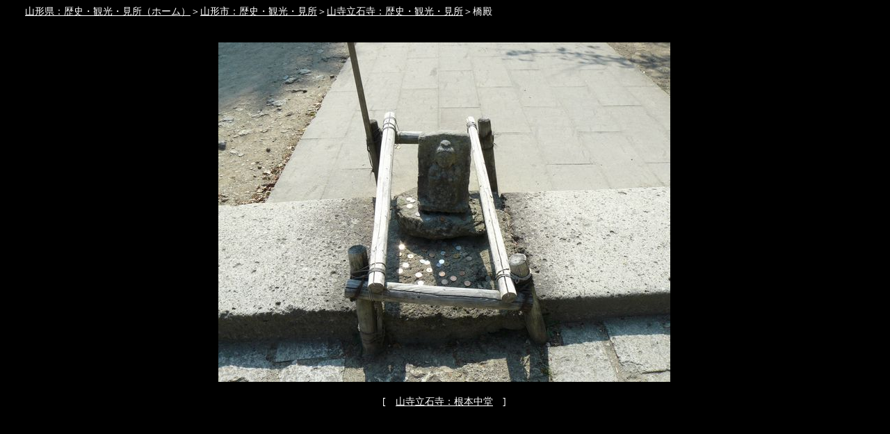

--- FILE ---
content_type: text/html
request_url: https://www.dewatabi.com/murayama/yamadera/hondou/11syasin.html
body_size: 1615
content:
<!doctype html public "-//W3C//DTD HTML 4.0//EN">
<html lang="ja">
<head>
<meta http-equiv="Content-Type" content="text/html; charset=Shift_JIS">
<meta name="googlebot" content="noindex,nofollow"/>
<title>山寺立石寺： 橋殿</title>
</head>
<body style="background-color: #000000; color: #ffffff;  font-size: 14px;">

　　<a href="../../../index.html"><font color="#ffffff">山形県：歴史・観光・見所（ホーム）</font></a>＞<a href="../../yamagata.html"><font color="#ffffff">山形市：歴史・観光・見所</font></a>＞<a href="../../yamadera.html"><font color="#ffffff">山寺立石寺：歴史・観光・見所</font></a>＞橋殿<br><br>
<table width="800" align="center">
<tr><td>

<br><div align="center">

<img src="11.JPG" alt="山寺立石寺：　橋殿" width="650" height="488">

<br><br>[　<a href="../hon.html"><font color="#ffffff">山寺立石寺：根本中堂</font></a>　]

</div>
<div align="center"><iframe width="650" height="366" src="https://www.youtube.com/embed/ffl8lowM5a4" frameborder="0" allow="accelerometer; autoplay; clipboard-write; encrypted-media; gyroscope; picture-in-picture" allowfullscreen></iframe></div>
</td></tr>

<tr><td>
<div align="center"><font color="#888888">スポンサードリンク</font></div>
</td></tr>
<tr><td>
<div align="center"><script async src="//pagead2.googlesyndication.com/pagead/js/adsbygoogle.js"></script>
<!-- 728×90・2018・0118 -->
<ins class="adsbygoogle"
     style="display:inline-block;width:728px;height:90px"
     data-ad-client="ca-pub-2198889776305652"
     data-ad-slot="6367419269"></ins>
<script>
(adsbygoogle = window.adsbygoogle || []).push({});
</script>
</div>
</td></tr>

<tr>
<td colspan="4">
<table  width="760" cellspacing="3" cellpadding="5" style="line-height:135%; font-size: 12px; color: #ffffff; background-color: #000000; " summary="フレーム" align="center">
<tr>
<td>　<font style="line-height:150%; font-size: 15px; color: #ffffff;">立石寺山寺境内ナビ：</font>
<br>
｜<a href="../hon.html"><font color="#ffffff">根本中堂</font></a>｜
<a href="../hie.html"><font color="#ffffff">日枝神社</font></a>｜
<a href="../nenbutu.html"><font color="#ffffff">念仏堂</font></a>｜
<a href="../syourou.html"><font color="#ffffff">鐘楼</font></a>｜
<a href="../sanmon.html"><font color="#ffffff">山門</font></a>｜
<a href="../honbou.html"><font color="#ffffff">立石寺本坊</font></a>｜
<a href="../miseduka.html"><font color="#ffffff">せみ塚</font></a></a>
<a href="../amidou.html"><font color="#ffffff">弥陀洞</font></a>｜
<a href="../nioumon.html"><font color="#ffffff">仁王門</font></a>｜
<a href="../noukeidou.html"><font color="#ffffff">納径堂</font></a>｜
<a href="../kaizandou.html"><font color="#ffffff">開山堂</font></a>｜
<a href="../iwaba.html"><font color="#ffffff">岩場</font></a>｜
<a href="../gyouzaisyo.html"><font color="#ffffff">行在所</font></a>｜
<a href="../siin.html"><font color="#ffffff">支院</font></a>｜
<br>
｜<a href="../3.html"><font color="#ffffff">三重小塔</font></a>｜
<a href="../okunoin.html"><font color="#ffffff">奥之院</font></a>｜
</td>
</tr>
</table>
</td>
</tr>

<tr><td><br>
　※　相談や質問は大変失礼ですが、<a href="mailto:kensosn@yahoo.co.jp"><font color="#ff0000">メール</font></a>のみとさせていただきます。 回答によって不都合や不利益をこうむっても当サイトは一切責任を負いません。又、回答を直接的（当サイトの名前を使って）に交渉や請求の手段とすることはご遠慮くださるようお願い申し上げます。 予告なしに追加、書き替えを行いますのでご了承ください。尚、「山形県：歴史・観光・見所」は「山形県の歴史」、「羽州街道をゆく」、「奥州街道」、「郷土資料辞典－山形県」、「日本の城下町－東北（二）」、「パンフレット」、「案内板」、「関係ＨＰ」を参考にさせていただいています。

</td></tr>
</table>
</body>
</html>

--- FILE ---
content_type: text/html; charset=utf-8
request_url: https://www.google.com/recaptcha/api2/aframe
body_size: 265
content:
<!DOCTYPE HTML><html><head><meta http-equiv="content-type" content="text/html; charset=UTF-8"></head><body><script nonce="iYTFsSVwcg7wpbmgHV6lsw">/** Anti-fraud and anti-abuse applications only. See google.com/recaptcha */ try{var clients={'sodar':'https://pagead2.googlesyndication.com/pagead/sodar?'};window.addEventListener("message",function(a){try{if(a.source===window.parent){var b=JSON.parse(a.data);var c=clients[b['id']];if(c){var d=document.createElement('img');d.src=c+b['params']+'&rc='+(localStorage.getItem("rc::a")?sessionStorage.getItem("rc::b"):"");window.document.body.appendChild(d);sessionStorage.setItem("rc::e",parseInt(sessionStorage.getItem("rc::e")||0)+1);localStorage.setItem("rc::h",'1769600590513');}}}catch(b){}});window.parent.postMessage("_grecaptcha_ready", "*");}catch(b){}</script></body></html>